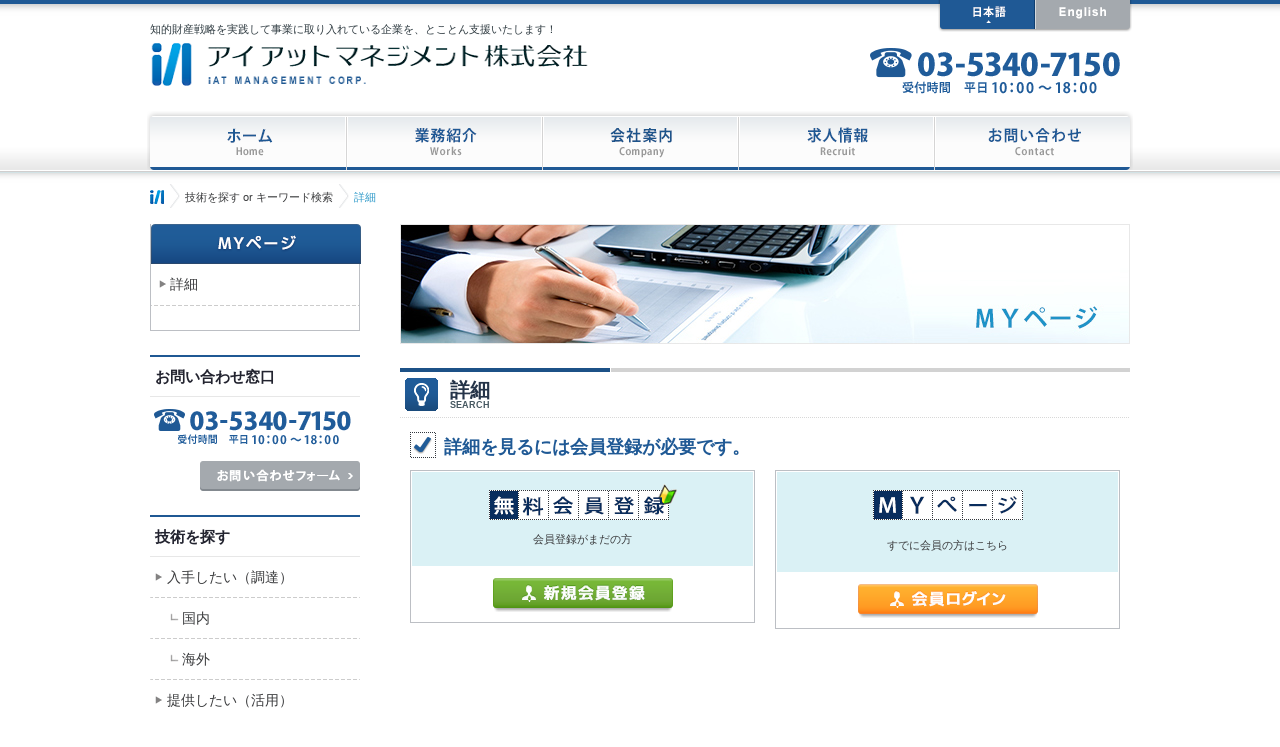

--- FILE ---
content_type: text/html; charset=UTF-8
request_url: http://iat-m.com/details.html?tid=sell&did=398
body_size: 13628
content:
<!DOCTYPE html PUBLIC "-//W3C//DTD XHTML 1.0 Strict//EN" "http://www.w3.org/TR/xhtml1/DTD/xhtml1-strict.dtd">
<html xmlns="http://www.w3.org/1999/xhtml">
<head>
	<meta http-equiv="Content-Type" content="text/html; charset=utf-8" />
	<meta http-equiv="Content-Language" content="ja" />
	<meta http-equiv="Content-Style-Type" content="text/css" />
	<meta http-equiv="Content-Script-Type" content="text/javascript" />
	<meta name="Author.Corporate" content="アイアットマネジメント株式会社" />
	<meta name="Keywords" content="詳細,MYページ,知的財産戦略,ビジネスマッチング,外国出願支援,特許,技術,コンサルティング,アイアットマネジメント" />
	<meta name="Description" content="私たちアイアットマネジメントは、企業に蓄積されている特許や技術等の知的財産の活用を別企業に促進することにより、競争力のある製品・サービスを双方向にもたらすマッチングを行なっております。" />
	
	<link href="http://www.iat-m.com/" rel="home" />
	<link rel="shortcut icon" href="images/favicon.ico" type="image/x-icon" />
	<title>知的財産（特許や技術）マッチング支援 | アイアットマネジメント株式会社 【詳細】 技術を探す or キーワード検索</title>
	<link rel="stylesheet" href="css/common.css" type="text/css" media="all" />
	<link rel="stylesheet" href="css/all.css" type="text/css" media="all" />
	<link rel="stylesheet" href="css/login-logout.css" type="text/css" media="all" />
	<script language="javascript" type="text/javascript" src="js/jquery-1.3.2.min.js"></script>
	<script language="javascript" type="text/javascript" src="js/smoothRollOver.js"></script>
	<script language="javascript" type="text/javascript" src="js/scrolltopcontrol.js"></script>
	<script language="javascript" type="text/javascript" src="js/copyright.js"></script>
	<script language="javascript" type="text/javascript" src="js/pagescroll.js"></script>
	
<script>
  (function(i,s,o,g,r,a,m){i['GoogleAnalyticsObject']=r;i[r]=i[r]||function(){
  (i[r].q=i[r].q||[]).push(arguments)},i[r].l=1*new Date();a=s.createElement(o),
  m=s.getElementsByTagName(o)[0];a.async=1;a.src=g;m.parentNode.insertBefore(a,m)
  })(window,document,'script','//www.google-analytics.com/analytics.js','ga');

  ga('create', 'UA-54091257-1', 'auto');
  ga('send', 'pageview');

</script>
</head>
<body>

<!--【bg】start *******************************************************************************************************************************************************-->
<div id="bgtop">
<!-- [header] start **************************************************************************************************--><!-- #BeginLibraryItem "/Library/header.lbi" -->
<div id="header">
    <div id="waku_header">
	    <div id="header_left">
		    <p class="moji_header">知的財産戦略を実践して事業に取り入れている企業を、とことん支援いたします！</p>
			<h1 id="logo"><a href="http://www.iat-m.com/"><img src="images/common/h1_logo.png" alt="知的財産（特許や技術）マッチング支援 | アイアットマネジメント株式会社" width="440" height="44" border="0" /></a></h1>
		</div>
		<div id="header_right">
		    <div id="language_navi">
			    <ul>
				    <li class="language_ja"><a href="index.html" class="select"><span class="bf">日本語</span></a></li>
					<li class="language_en"><a href="en/index.html"><span class="bf">English</span></a></li>
				</ul>
			</div>
			<div class="bnr_tel"><span class="bf">TEL. 03-5340-7150 | 受付時間　平日10：00 ～ 18：00</span></div>
		</div>
	</div>
</div>
<!-- #EndLibraryItem --><!-- END [header] ***-->
<!-- [globalnavi] start **************************************************************************************************--><!-- #BeginLibraryItem "/Library/globalnavi_all.lbi" -->
<div id="globalnavi">
    <div id="waku_globalnavi">
	    <ul>
		    <li class="navi001"><a href="index.html"><span class="bf">アイアットマネジメント株式会社　トップページへ</span></a></li>
			<li class="navi002"><a href="works/index.html"><span class="bf">業務紹介</span></a></li>
			<li class="navi003"><a href="company/index.html"><span class="bf">会社案内</span></a></li>
			<li class="navi004"><a href="recruit/index.html"><span class="bf">求人情報</span></a></li>
			<li class="navi005"><a href="contact/index.html"><span class="bf">お問い合わせ</span></a></li>
		</ul>
	</div>
</div>
<!-- #EndLibraryItem --><!-- END [globalnavi] ***-->
</div>
<!-- END【bg】***-->

<!--【maincontainer】start ********************************************************************************************-->
<div id="maincontainer">

<!-- [Bread Crumbs] START ********************************************************************************************************************************** -->
		<div id="breadcrumbs">
			<div class="wrapper2">
				<div class="navi"><div class="phome"><a href="index.html">ホーム</a></div><span></span><div class="kaiso">技術を探す or キーワード検索</div><span></span><em>詳細</em></div>
			</div>
		</div>
<!-- END [Bread Crumbs] ***** -->

<!--【clumn】start ********************************************************************************************-->
    <div id="waku_clumn">
<!--【left】start ********************************************************************************************-->
        <div id="leftclumn">

<!-- [sidenavi] start **************************************************************************************************-->
        <div id="kaisonavi">
		    <h3><img src="images/member/h3_sideTitle_off.gif" alt="MYページ" width="210" height="40" border="0" /></h3>
			<div id="waku_kaisonavi">
				<ul>
				    <li class="kaiso_navi1"><a href="details.html"><span class="moji_kaisonavi">詳細</span></a></li>
			    </ul>
			</div>
		</div>
<!-- #EndLibraryItem --><!-- END [sidenavi] ***-->

<!-- [contact] start **************************************************************************************************--><!-- #BeginLibraryItem "/Library/contact.lbi" -->
            <div class="sideTitle_01"><h3>お問い合わせ窓口</h3></div>
			    <div class="photo_tel"><img src="images/common/sidebnr_tel.png" alt="TEL. 03-5340-7150 | 受付時間　平日10：00 ～ 18：00" width="210" height="40" border="0" /></div>
				<div class="side_btn" align="right">
				    <div class="btn_side_contact"><a href="contact/index.html"><img src="images/common/btn_contact_off.gif" alt="お問い合わせフォームへ" width="160" height="30" border="0" /></a></div>
				</div>
<!-- #EndLibraryItem --><!-- END [contact] ***-->	

<!-- [sell​​buy] start **************************************************************************************************--><!-- #BeginLibraryItem "/Library/sellbuy.lbi" -->
            <div class="sideTitle_02"><h3>技術を探す</h3></div>
			    <div id="sell​​buy_navi">
				    <ul>
					    <li class="sidenavi_sell​​buy"><a href="buy/index.html"><span class="moji_subnavi001">入手したい（調達）</span></a></li>
						<li class="sidenavi_sell​​buy"><a href="buy/internal.html"><span class="moji_subnavi002">国内</span></a></li>
						<li class="sidenavi_sell​​buy"><a href="buy/foreign.html"><span class="moji_subnavi002">海外</span></a></li>
						<li class="sidenavi_sell​​buy"><a href="sell/index.html"><span class="moji_subnavi001">提供したい（活用）</span></a></li>
						<li class="sidenavi_sell​​buy"><a href="sell/internal.html"><span class="moji_subnavi002">国内</span></a></li>
						<li class="sidenavi_sell​​buy"><a href="sell/foreign.html"><span class="moji_subnavi002">海外</span></a></li>
				    </ul>
			    </div>
<!-- #EndLibraryItem --><!-- END [sell​​buy] ***-->

<!-- [keyword] start **************************************************************************************************--><!-- #BeginLibraryItem "/Library/keyword.lbi" --><div class="sideTitle_03"><h3>キーワード検索</h3></div>
			<form action="search/buy.html" method="post" id="sform">
				<p class="f12 mab_003 ">
				    <input name="tid" type="radio" class="radio" value="buy" checked="checked" />&nbsp;入手したい&nbsp;&nbsp;
					<input name="tid" type="radio" class="radio" value="sell" checked />&nbsp;提供したい
				</p>					
					<input type="text" name="keyword" value="" class="keyword_search" />
				<div class="side_btn" align="right">
				    <div class="btn_side_search"><a href="javascript:document.forms.sform.submit()"><img src="images/common/btn_search_off.gif" alt="検索" width="60" height="30" border="0" /></a></div>
				</div>
			</form><!-- #EndLibraryItem --><!-- END [keyword] ***-->

        </div>
<!-- END【left】***-->
<!--【right】start ********************************************************************************************-->
        <div id="rightclumn">

<!-- [h2] start **************************************************************************************************-->
	        <div id="sitewise">
			    <h2><img src="images/member/h2_sitewise.jpg" alt="MYページ" width="730" height="120" border="0" /></h2>
	        </div>
<!-- END [h2] ***-->

<!-- [details] start **************************************************************************************************-->		   
			<div class="categoryTitle_01">
			    <div class="icon_title"><img src="images/home/icon_pickup.png" alt="pick up" width="33" height="33" border="0" /></div>
				<div class="title_box">
				    <h3>詳細</h3>
					<p>SEARCH</p>
				</div>
			</div>
			<div id="details">
				<div class="waku_details">
					<div class="nameTitle_01"><h5>詳細を見るには会員登録が必要です。</h5></div>
					
					<div class="waku_member">
					    <div class="member_left">
						    <div class="userbox">
							    <div class="waku_userbox">
								    <div class="bluebox">
									    <h5>無料会員登録</h5>
									    <p>会員登録がまだの方</p>
									</div>
									<div class="btn_member"><a href="contact/member.html"><img src="images/common/btn_entry_off.gif" alt="新規会員登録" width="180" height="34" border="0" /></a></div>
								</div>
							</div>
						</div>
						<div class="member_right">
						    <div class="userbox">
							    <div class="waku_userbox2">
								    <div class="bluebox">
									    <h5>MYページ</h5>
									    <p>すでに会員の方はこちら</p>
									</div>
									<div class="btn_member"><a href="login.html?tid=sell&did=398"><img src="images/common/btn_member_off.gif" alt="会員ログイン" width="180" height="34" border="0" /></a></div>
								</div>
							</div>
						</div>
					</div>
					
			    </div>
			</div>
<!-- END [details] ***-->

        </div>
<!-- END【right】***-->	
	</div>
<!-- END【clumn】***-->

</div>
<!-- END【maincontainer】***-->

<!-- [footer] start **************************************************************************************************--><!-- #BeginLibraryItem "/Library/footer.lbi" -->
<div id="footer">
    <div id="waku_footer">
	    <div id="footer_left">
		    <div class="footerTitle_01"><h4>事業について</h4></div>
			<div class="footernavi">
			    <ul>
				    <li class="list_footer"><a href="works/matching.html"><span class="moji_footernavi">知財流通マッチング</span></a></li>
					<li class="list_footer"><a href="works/foreign.html"><span class="moji_footernavi">外国出願支援</span></a></li>
					<li class="list_footer"><a href="works/consulting.html"><span class="moji_footernavi">コンサルティング</span></a></li>
				</ul>
			</div>
		</div>
		<div id="footer_center">
		    <div class="footerTitle_01"><h4>弊社について</h4></div>
			<div class="footernavi">
			    <ul>
				    <li class="list_footer"><a href="company/index.html"><span class="moji_footernavi">会社概要</span></a></li>
					<li class="list_footer"><a href="company/group.html"><span class="moji_footernavi">アイアットグループ</span></a></li>
					<li class="list_footer"><a href="company/performance.html"><span class="moji_footernavi">実績代表例</span></a></li>
					<li class="list_footer"><a href="contact/index.html"><span class="moji_footernavi">お問い合わせ</span></a></li>
				</ul>
			</div>    
		</div>
		<div id="footer_center2">
		    <div class="footerTitle_01"><h4>当サイトについて</h4></div>
			<div class="footernavi">
			    <ul>
				    <li class="list_footer"><a href="legal/terms.html"><span class="moji_footernavi">サイトのご利用規約</span></a></li>
					<li class="list_footer"><a href="legal/privacy.html"><span class="moji_footernavi">個人情報の取扱いについて</span></a></li>
					<li class="list_footer"><a href="links/index.html"><span class="moji_footernavi">リンク</span></a></li>
					<li class="list_footer"><a href="sitemap.html"><span class="moji_footernavi">サイトマップ</span></a></li>
				</ul>
			</div>    
		</div>
		<div id="footer_right">
		    <h2 id="logo_footer"><a href="http://www.iat-m.com/"><span class="bf">アイアットマネジメント株式会社</span></a></h2>
			<div id="bnr_contact"><span class="bf">ご依頼・お問い合わせ | Tel. 03-5340-7150   Mail. info@iat-m.com</span></div>
			<div id="address"><script type="text/javascript">intcopy();</script></div>
		</div>
	</div>
</div>
<!-- #EndLibraryItem --><!-- END [footer] ***-->

</body>
</html>


--- FILE ---
content_type: text/css
request_url: http://iat-m.com/css/common.css
body_size: 16113
content:
@charset "UTF-8";
/* common */

@import url("fonts.css");

/*---------------------------------------------------- */
/* Body */
/*---------------------------------------------------- */
* {
	font-family: meiryo, "ＭＳ Ｐゴシック", "Hiragino Kaku Gothic Pro", "ヒラギノ角ゴ Pro W3", Osaka, "Lucida Grande", Arial, sans-serif;
}

html {
	margin: 0;
	padding: 0;
}

body {
	color: #3a3b3d;
	font-size: 14px;
	*font-size: small; /* for IE */
	*font: x-small;
	line-height: 1.231;
	margin: 0;
	padding: 0;
}

div, span, applet, object, iframe, h1, h2, h3, h4, h5, h6, p, blockquote, pre, a, abbr, acronym, address, big, cite, code, del, dfn, em, font, img, ins, kbd, q, s, samp, small, strike, strong, sub, sup, tt, var, dl, dt, dd, ol, ul, li, fieldset, form, label, legend, table, caption, tbody, tfoot, thead, tr, th, td {
	font-size:inherit;
	font:100%;
}

img {
	border: 0;
	outline: none;
	vertical-align:bottom
}

iframe {
	border: 0;
	outline: none;
	vertical-align:bottom
}

a {
	outline: none;
	
}

span.bf {
	visibility: hidden;
	text-indent: -9999px;
	display: none;
}

.overflow {
	overflow: hidden;
}


/*---------------------------------------------------- */
/* links */
/*---------------------------------------------------- */
.moji_links a {
	color: #1f5995;
	text-decoration: underline;
}

.moji_links a:hover {
	color: #44aee1;
	text-decoration: underline;
}

.moji_links2 a {
	color: #3a3b3d;	
	text-decoration: underline;
}

.moji_links2 a:hover {
	color: #44aee1;
	text-decoration: underline;
}

/*---------------------------------------------------- */
/* bgtop */
/*---------------------------------------------------- */
#bgtop {
	padding: 0;
	margin: 0;
	width: 100%;
	height: 172px;
	background: url(../images/common/bg_header.gif) repeat-x left top;
	min-width: 1100px;
	_display: inline;
	_zoom:1;
	top: 0px;
}

/*---------------------------------------------------- */
/* Header */
/*---------------------------------------------------- */
#header {
	padding: 0;
	margin: 0;
	width: 100%;
	min-width: 1100px;
	_display: inline;
	_zoom:1;
	top: 0px;
}

#header #waku_header {
	padding: 0;
	margin: 0 auto 0 auto;
	width: 984px;
	height: 111px;
	overflow: hidden;
}

#header #waku_header #header_left {
	padding: 0;
	margin: 22px 0 0 2px;
	width: 620px;
	height: auto;
	display: inline;
	float: left;
}

#header #waku_header #header_right {
	padding: 0;
	margin: 0 0 0 0;
	width: 264px;
	height: auto;
	display: inline;
	float: right;
}

p.moji_header {
	padding: 0;
	margin: 0 0 6px 0;
	font-size: 11px;
	font-weight: normal;
	color: #303c42;
	line-height: 130%;
}

h1#logo {
	padding: 0;
	margin: 0 0 0 0;
	width: 440px;
	height: 44px;
	display: block;
}

#language_navi {
	padding: 0;
	margin: 0 0 14px 70px;
	width: 194px;
	height: auto;
	overflow: hidden;
}

#language_navi ul {
	padding: 0;
	margin: 0 0 0 0;
	width: 194px;
	height: 32px;
	list-style-type: none;
}

#language_navi ul li {
	padding: 0;
	margin: 0;
	list-style-type: none;
	display: inline;
}

#language_navi ul li a {
	padding: 0;
	margin: 0;
	height: 32px;
	text-decoration: none;
	background: url(../images/common/language_navi.png) no-repeat;
	border: 0px;
	display: block;
	float: left;
}

#language_navi ul li.language_ja a {
	width: 97px;
	background-position: 0px 0px;
}

#language_navi ul li.language_ja a:hover {
	width: 97px;
	background-position: 0px -32px;
}

#language_navi ul li.language_ja a.select {
	width: 97px;
	background-position: 0px -64px;
}

#language_navi ul li.language_en a {
	width: 97px;
	background-position: -97px 0px;
}

#language_navi ul li.language_en a:hover {
	width: 97px;
	background-position: -97px -32px;
}

#language_navi ul li.language_en a.select {
	width: 97px;
	background-position: -97px -64px;
}

.bnr_tel {
	padding: 0;
	margin: 0;
	width: 255px;
	height: 49px;
	background: url(../images/common/bnr_tel.png) no-repeat;
	overflow: hidden;
}

/*---------------------------------------------------- */
/*  Global Navigation */
/*---------------------------------------------------- */
#globalnavi {
	padding: 0;
	margin: 0 0 0 0;
	width: 100%;
	min-width: 1100px;
    _display: inline;
    _zoom:1;
}

#globalnavi #waku_globalnavi {
	padding: 0;
	margin: 0 auto 0 auto;
	width: 986px;
	height: 59px;
	overflow: hidden;
}

#waku_globalnavi ul {
	padding: 0;
	margin: 0 0 0 0;
	width: 986px;
	height: 59px;
	list-style-type: none;
}

#waku_globalnavi ul li {
	padding: 0;
	margin: 0;
	list-style-type: none;
	display: inline;
}

#waku_globalnavi ul li a {
	padding: 0;
	margin: 0;
	height: 59px;
	text-decoration: none;
	background: url(../images/common/globalnavi.png) no-repeat;
	border: 0px;
	display: block;
	float: left;
}

#waku_globalnavi ul li.navi001 a {
	width: 199px;
	background-position: 0px 0px;
}

#waku_globalnavi ul li.navi001 a:hover {
	width: 199px;
	background-position: 0px -59px;
}

#waku_globalnavi ul li.navi001 a.select {
	width: 199px;
	background-position: 0px -118px;
}

#waku_globalnavi ul li.navi002 a {
	width: 196px;
	background-position: -199px 0px;
}

#waku_globalnavi ul li.navi002 a:hover {
	width: 196px;
	background-position: -199px -59px;
}

#waku_globalnavi ul li.navi002 a.select {
	width: 196px;
	background-position: -199px -118px;
}

#waku_globalnavi ul li.navi003 a {
	width: 196px;
	background-position: -395px 0px;
}

#waku_globalnavi ul li.navi003 a:hover {
	width: 196px;
	background-position: -395px -59px;
}

#waku_globalnavi ul li.navi003 a.select {
	width: 196px;
	background-position: -395px -118px;
}

#waku_globalnavi ul li.navi004 a {
	width: 196px;
	background-position: -591px 0px;
}

#waku_globalnavi ul li.navi004 a:hover {
	width: 196px;
	background-position: -591px -59px;
}

#waku_globalnavi ul li.navi004 a.select {
	width: 196px;
	background-position: -591px -118px;
}

#waku_globalnavi ul li.navi005 a {
	width: 199px;
	background-position: -787px 0px;
}

#waku_globalnavi ul li.navi005 a:hover {
	width: 199px;
	background-position: -787px -59px;
}

#waku_globalnavi ul li.navi005 a.select {
	width: 199px;
	background-position: -787px -118px;
}


/*---------------------------------------------------- */
/* clumn */
/*---------------------------------------------------- */
#waku_clumn {
	padding: 0;
	margin: 0 auto 0 auto;
	width: 980px;
	height: auto;
	overflow: hidden;
}

#leftclumn {
	padding: 0;
	margin: 0 0 0 0;
	width: 210px;
	height: auto;
	display: inline;
	float: left;
}

#rightclumn {
	padding: 0;
	margin: 0 0 0 0;
	width: 730px;
	height: auto;
	display: inline;
	float: right;
}

/*---------------------------------------------------- */
/* member */
/*---------------------------------------------------- */
#sidebox {
	padding: 1px 0 10px 0;
	margin: 0 0 12px 0;
	width: 208px;
	height: auto;
	border: 1px solid #bcbfc4;
}

#sidebox .waku_sidebox {
	padding: 0;
	margin: 0 0 0 1px;
	width: 206px;
	height: auto;
}

#sidebox .waku_sidebox .bluebox1 {
	padding: 18px 0 20px 0;
	margin: 0 0 12px 0;
	width: 206px;
	height: auto;
	background-color: #daf1f5;
}

#sidebox .waku_sidebox .bluebox1 h3 {
	padding: 30px 0 0 0;
	margin: 0 0 12px 29px;
	width: 150px;
	height: 0;
	background: url(../images/common/h3_member.png) no-repeat left top;
	overflow: hidden;
}

#sidebox .waku_sidebox p {
	padding: 0;
	margin: 0 0 0 12px;
	width: 182px;
	height: auto;
	color: #3a3b3d;
	font-size: 11px;
	line-height: 130%;
	font-weight: normal;
	text-align: center;
	text-decoration: none;
}

#sidebox .waku_sidebox p a {
	color: #1f5995;
	font-weight: bold;
	text-decoration: underline;
}

#sidebox .waku_sidebox p a:hover {
	color: #44aee1;
	font-weight: bold;
	text-decoration: underline;
}

#sidebox .waku_sidebox .btn_member {
	padding: 0;
	margin: 0 auto 0 auto;
	width: 180px;
	height: auto;
	display: block;
}

#sidebox2 {
	padding: 1px 0 10px 0;
	margin: 0 0 24px 0;
	width: 208px;
	height: auto;
	border: 1px solid #bcbfc4;
}

#sidebox2 .waku_sidebox {
	padding: 0;
	margin: 0 0 0 1px;
	width: 206px;
	height: auto;
}

#sidebox2 .waku_sidebox .bluebox2 {
	padding: 12px 0 20px 0;
	margin: 0 0 12px 0;
	width: 206px;
	height: auto;
	background-color: #daf1f5;
}

#sidebox2 .waku_sidebox .bluebox2 h3 {
	padding: 36px 0 0 0;
	margin: 0 0 12px 13px;
	width: 188px;
	height: 0;
	background: url(../images/common/h3_entry.png) no-repeat left top;
	overflow: hidden;
}

#sidebox2 .waku_sidebox p {
	padding: 0;
	margin: 0 0 0 12px;
	width: 182px;
	height: auto;
	color: #3a3b3d;
	font-size: 11px;
	line-height: 130%;
	font-weight: normal;
	text-align: center;
	text-decoration: none;
}

#sidebox2 .waku_sidebox p a {
	color: #1f5995;
	font-weight: bold;
	text-decoration: underline;
}

#sidebox2 .waku_sidebox p a:hover {
	color: #44aee1;
	font-weight: bold;
	text-decoration: underline;
}

#sidebox2 .waku_sidebox .btn_member {
	padding: 0;
	margin: 0 auto 0 auto;
	width: 180px;
	height: auto;
	display: block;
}




/*---------------------------------------------------- */
/* h3 */
/*---------------------------------------------------- */
.sideTitle_01 {
	padding: 11px 0 10px 0;
	margin: 0 0 10px 0;
	width: 210px;
	height: auto;
	border-top: 2px solid #1f5893;
	border-bottom: 1px solid #e7e7e7;
}

.sideTitle_01 h3 {
	padding: 0;
	margin: 0 0 0 5px;
	width: 200px;
	height: auto;
	font-size: 15px;
	line-height: 120%;
	font-weight: bold;
	color: #22232f;
}

.sideTitle_02 {
	padding: 11px 0 10px 0;
	margin: 0 0 0 0;
	width: 210px;
	height: auto;
	border-top: 2px solid #1f5893;
	border-bottom: 1px solid #e7e7e7;
}

.sideTitle_02 h3 {
	padding: 0;
	margin: 0 0 0 5px;
	width: 200px;
	height: auto;
	font-size: 15px;
	line-height: 120%;
	font-weight: bold;
	color: #22232f;
}

.sideTitle_03 {
	padding: 11px 0 10px 0;
	margin: 0 0 12px 0;
	width: 210px;
	height: auto;
	border-top: 2px solid #1f5893;
	border-bottom: 1px solid #e7e7e7;
}

.sideTitle_03 h3 {
	padding: 0;
	margin: 0 0 0 5px;
	width: 200px;
	height: auto;
	font-size: 15px;
	line-height: 120%;
	font-weight: bold;
	color: #22232f;
}

/*---------------------------------------------------- */
/* photo */
/*---------------------------------------------------- */
.photo_tel {
	padding: 0;
	margin: 0 0 14px 0;
	width: 210px;
	height: auto;
}

/*---------------------------------------------------- */
/* btn */
/*---------------------------------------------------- */
.side_btn {
	padding: 0;
	margin: 0 0 24px 0;
	width: 210px;
	height: auto;
}

.side_btn .btn_side_contact {
	padding: 0;
	margin: 0;
	width: 160px;
	height: 30px;
}

.side_btn .btn_side_contact a {
	padding: 0;
	margin: 0;
	width: 160px;
	height: 30px;
	display: block;
}

.side_btn .btn_side_search {
	padding: 0;
	margin: 0;
	width: 60px;
	height: 30px;
}

.side_btn .btn_side_search a {
	padding: 0;
	margin: 0;
	width: 60px;
	height: 30px;
	display: block;
}

/*---------------------------------------------------- */
/* sidenavi */
/*---------------------------------------------------- */
#sell​​buy_navi {
	padding: 0;
	margin: 0 0 24px 0;
	width: 210px;
	height: auto;
	overflow: hidden;
}

#sell​​buy_navi ul {
	padding: 0;
	margin: 0;
	width: 210px;
	height: auto;
	list-style-type: none;
}

#sell​​buy_navi ul li {
	padding: 0;
	margin: 0;
	list-style-type: none;
	display: inline;
}

#sell​​buy_navi ul li a {
	padding: 0;
	margin: 0;
	height: auto;
	width: 210px;
	text-decoration: none;
	border: 0px;
	display: block;
	float: left;	
}

html#sell​​buy_navi ul li a {
	zoom: 1;/* 余白を解消する指定・*/
}

#sell​​buy_navi ul li.sidenavi_sell​​buy a {
	background: url(../images/common/sidenavi_bottom.gif) no-repeat left bottom #FFFFFF;
	overflow: hidden;	
}

#sell​​buy_navi ul li.sidenavi_sell​​buy a:hover {
	background: url(../images/common/sidenavi_bottom.gif) no-repeat left bottom #eaf9fc;
	overflow: hidden;
}

.moji_subnavi001 {
	padding: 0 0 0 12px;
	margin: 12px 0 12px 5px;
	height: auto;
	width: 188px;
	background: url(../images/common/icon_arrow1.png) no-repeat left top;
	font-size: 14px;
	font-weight: normal;
	color: #3a3b3d;
	text-decoration: none;
	float: left;
}

.moji_subnavi002 {
	padding: 0 0 0 12px;
	margin: 12px 0 12px 20px;
	height: auto;
	width: 173px;
	background: url(../images/common/icon_arrow2.png) no-repeat left top;
	font-size: 14px;
	font-weight: normal;
	color: #3a3b3d;
	text-decoration: none;
	float: left;
}

/*---------------------------------------------------- */
/* keyword */
/*---------------------------------------------------- */
.keyword_search {
	padding: 8px 5px 8px 5px;
	margin: 0 0 8px 0;
	width: 198px;
	height: auto;
	border-top: 1px solid #ccced0;
	border-right: 1px solid #dee0e3;
	border-bottom: 1px solid #e7e7e7;
	border-left: 1px solid #dee0e3;
	background: url(../images/common/icon_search.png) no-repeat right center #f5f9fd;
	color: #226bb6;
	display: block;
	font-size: 12px;
	font-weight: bold;
	line-height: 140%;
}

/*---------------------------------------------------- */
/* plugin */
/*---------------------------------------------------- */
#sns {
	padding: 0;
	margin: 0 0 16px 0;
	width: 730px;
	height: auto;
	overflow: hidden;
}

.sns_right {
	margin: 0 0 0 18px;
	display: inline;
	float: right;
}


/*---------------------------------------------------- */
/* footer */
/*---------------------------------------------------- */
/* [waku] */
#footer {
	padding: 32px 0 40px 0;
	margin: 0;
	width: 100%;
	background: url(../images/common/bg_footer.gif) repeat-x left top #E4E4E4;
	min-width: 1100px;
    _display: inline;
    _zoom:1;
}

#waku_footer {
	padding: 0;
	margin: 0 auto 0 auto;
	height: auto;
	width: 980px;
	overflow: hidden;
}

#footer_left {
	padding: 0;
	margin: 16px 0 0 0;
	height: auto;
	width: 180px;
	display: inline;
	float: left;
}

#footer_center {
	padding: 0;
	margin: 16px 0 0 45px;
	height: auto;
	width: 180px;
	display: inline;
	float: left;
}

#footer_center2 {
	padding: 0;
	margin: 16px 0 0 45px;
	height: auto;
	width: 180px;
	display: inline;
	float: left;
}

#footer_right {
	padding: 0;
	margin: 0 0 0 0;
	height: auto;
	width: 270px;
	display: inline;
	float: right;
}

/* [h4] */
.footerTitle_01 {
	padding: 0;
	margin: 0 0 10px 0;
	width: 180px;
	height: auto;
	background: url(../images/common/line_footer.png) no-repeat left bottom;
	overflow: hidden;
}

.footerTitle_01 h4 {
	padding: 0;
	margin: 0 0 5px 0;
	font-size: 12px;
	font-weight: bold;
	color: #4a4a4a;
	text-decoration: none;
	display: inline;
	float: left;
}

/* [navi] */
.footernavi {
	padding: 0;
	margin: 0 0 0 0;
	width: 180px;
	height: auto;
	overflow: hidden;
}

.footernavi ul {
	padding: 0;
	margin: 0;
	width: 180px;
	height: auto;
	list-style-type: none;
}

.footernavi ul li {
	padding: 0;
	margin: 0;
	list-style-type: none;
	display: inline;
}

.footernavi ul li {
	padding: 0;
	margin: 0 0 10px 0;
	width: 180px;
	height: auto;
	background: url(../images/common/line_footer.png) no-repeat left bottom;
	text-decoration: none;
	border: 0px;
	display: block;
	float: left;
}

html.footernavi ul li a {
	zoom: 1;/* 余白を解消する指定・*/
}

.footernavi ul li.list_footer a {
	font-size: 12px;
	font-weight: normal;
	color: #4a4a4a;
	text-decoration: none;
	overflow: hidden;
}

.footernavi ul li.list_footer a:hover {
	font-size: 12px;
	font-weight: normal;
	color: #359bc7;
	text-decoration: none;
	overflow: hidden;
}

.moji_footernavi {
	padding: 0 0 0 10px;
	margin: 0 0 5px 0;
	height: auto;
	width: 160px;
	background: url(../images/common/footer_navi.png) no-repeat left top;
	float: left;
}

/* [Logo] start */
h2#logo_footer a {
    padding: 0;
	margin: 0 0 8px 0;
	width: 270px;
	height: 50px;
	background: url(../images/common/logo_footer.png) no-repeat;
	display: block;
}

/* [moji] */
p.moji_footer {
	margin: 0 0 13px 0;
	color: #8E8E8F;
	font-size: 10px;
	font-weight: bold;
	line-height: 140%;
}

/* [contact] */
#bnr_contact {
	padding: 0;
	margin: 0 0 10px 0;
	width: 270px;
	height: 44px;
	background: url(../images/common/bnr_footer_contact.png) no-repeat;
	overflow: hidden;
}

/* [copyright] start */
#address {
	padding: 0;
	margin: 0;
	font-family: "Lucida Grande", Arial, sans-serif;
	color: #8E8E8F;
	font-size: 11px;
	font-weight: bold;
}











--- FILE ---
content_type: text/css
request_url: http://iat-m.com/css/all.css
body_size: 5927
content:
@charset "UTF-8";
/* all */

/*---------------------------------------------------- */
/* clumn */
/*---------------------------------------------------- */
#maincontainer {
	padding: 12px 0 80px 0;
	margin: 0 0 0 0;
	width: 100%;
	background: url(../images/common/bg_maincontainer.gif) repeat-x left top;
	min-width: 1100px;
    _display: inline;
    _zoom:1;
}

/*---------------------------------------------------- */
/* BreadCrumb */
/*---------------------------------------------------- */
#breadcrumbs {
	padding: 0;
	margin: 0 auto 14px auto;
	width: 100%;
	height: auto;
	color: #aeb1b3;
	font-size: 8pt;
	line-height: 23px;
	overflow: hidden;
}

#breadcrumbs .wrapper2 {
	padding: 0;
	margin: 0px auto 0px auto;
	width: 980px;
	height: 24px;
	margin-right: auto;
	margin-left: auto;
}

#breadcrumbs .navi {
	margin: 0;
	padding: 0;
}

#breadcrumbs a {
	float:left;
	font-style: normal;
	text-decoration: none;
	color: #666666;
	overflow: hidden;
	height: 24px;
	padding: 2px 0 0 5px;
}

#breadcrumbs span {
	float:left;
	font-style: normal;
	text-decoration: none;
	color: #666666;
	overflow: hidden;
	height: 24px;
	padding: 0 0 0 5px;
}

#breadcrumbs .phome a {
	float:left;
	font-style: normal;
	text-decoration: none;
	background: url(../images/all/breadcrumb_home.png) no-repeat 0 0;
	overflow: hidden;
	width: 0;
	height: 14px;
	margin: 6px 0 0;
	padding: 0 0 0 14px;
}

#breadcrumbs .phome a:hover {
	float:left;
	font-style: normal;
	text-decoration: none;
	background: url(../images/all/breadcrumb_home_over.png) no-repeat 0 0;
	overflow: hidden;
	width: 0;
	height: 14px;
	padding: 0 0 0 14px;
	margin-top: 6px;
}

#breadcrumbs a:hover {
	float:left;
	font-style: normal;
	text-decoration: none;
	color: #2d99c9;
	overflow: hidden;
	height: 24px;
	padding: 2px 0 0 5px;
}

#breadcrumbs em {
	float:left;
	font-style: normal;
	font-weight: normal;
	color: #2d99c9;
	overflow: hidden;
	height: 24px;
	padding: 2px 0 0 5px;
}

#breadcrumbs .kaiso {
	float:left;
	font-style: normal;
	font-weight: normal;
	color: #3A3B3D;
	overflow: hidden;
	height: 24px;
	padding: 2px 0 0 5px;
}

#breadcrumbs span {
	background: url(../images/all/breadcrumb_arrow.png) no-repeat right center;
	width: 0;
	height: 24px;
	overflow: hidden;
	margin-top: 0;
	padding: 0 0 0 16px;
}

/*---------------------------------------------------- */
/* kaisonavi */
/*---------------------------------------------------- */
#kaisonavi {
	padding: 0 0 24px 0;
	margin: 0 0 24px 0;
	width: 208px;
	height: auto;
	border-right: 1px solid #bcbfc4;
	border-bottom: 1px solid #bcbfc4;
	border-left: 1px solid #bcbfc4;	
}

#waku_kaisonavi {
	padding: 0;
	margin: 0;
	width: 208px;
	height: auto;
	overflow: hidden;
}

#waku_kaisonavi ul {
	padding: 0;
	margin: 0;
	width: 208px;
	height: auto;
	list-style-type: none;
}

#waku_kaisonavi ul li {
	padding: 0;
	margin: 0;
	list-style-type: none;
	display: inline;
}

#waku_kaisonavi ul li a {
	padding: 0;
	margin: 0;
	height: auto;
	width: 208px;
	text-decoration: none;
	border: 0px;
	display: block;
	float: left;	
}

html#waku_kaisonavi ul li a {
	zoom: 1;/* 余白を解消する指定・*/
}

#waku_kaisonavi ul li.kaiso_navi1 a {
	background: url(../images/all/sidenavi_bottom.gif) no-repeat left bottom #FFFFFF;
	overflow: hidden;	
}

#waku_kaisonavi ul li.kaiso_navi1 a:hover {
	background: url(../images/all/sidenavi_bottom.gif) no-repeat left bottom #eaf9fc;
	overflow: hidden;
}

.moji_kaisonavi {
	padding: 0 0 0 11px;
	margin: 12px 0 13px 8px;
	height: auto;
	width: 180px;
	background: url(../images/common/icon_arrow1.png) no-repeat left top;
	font-size: 14px;
	font-weight: normal;
	color: #3A3B3D;
	text-decoration: none;
	float: left;
}

/*---------------------------------------------------- */
/* sitewise */
/*---------------------------------------------------- */
#sitewise {
	padding: 0;
	margin: 0 0 24px 0;
}

#sitewise h2 {
	padding: 0;
	margin: 0;
	width: 730px;
}

/*---------------------------------------------------- */
/* h3 */ 
/*---------------------------------------------------- */
#kaisonavi h3 {
	padding: 0;
	margin: 0;
	width: 210px;
	height: 40px;
	display: block;
	overflow: hidden;
}

.categoryTitle_01 {
	padding: 0;
	margin: 0 0 14px 0;
	width: 730px;
	height: 50px;
	background: url(../images/common/h3_categoryTitle_01.gif) no-repeat;
	overflow: hidden;
}

.categoryTitle_01 .icon_title {
	padding: 0;
	margin: 10px 0 0 5px;
	width: 33px;
	height: auto;
	display: inline;
	float: left;
}

.categoryTitle_01 .title_box {
	padding: 0;
	margin: 12px 10px 0 0;
	width: 670px;
	height: auto;
	display: inline;
	float: right;
}

.categoryTitle_01 .title_box h3 {
	padding: 0;
	margin: 0 0 0 0;
	width: 670px;
	height: auto;
	font-size: 20px;
	font-weight: bold;
	color: #253449;
	line-height: 100%;
}

.categoryTitle_01 .title_box h3 span {
	padding: 0;
	margin: 0 0 0 8px;
	font-size: 13px;
	font-weight: bold;
	color: #253449;
}

.categoryTitle_01 .title_box p {
	padding: 0;
	margin: 0 0 0 0;
	width: 670px;
	height: auto;
	font-family: "Lucida Grande", Arial, sans-serif;
	font-size: 9px;
	font-weight: bold;
	color: #465861;
}

/*---------------------------------------------------- */
/* h4 */
/*---------------------------------------------------- */
.itemTitle_01 {
	padding: 0;
	margin: 0 auto 14px auto;
	width: 720px;
	height: 42px;
	background: url(../images/all/h4_title.gif) no-repeat;
	overflow: hidden;
}

.itemTitle_01 h4 {
	padding: 0;
	margin: 12px 0 0 18px;
	width: 680px;
	height: auto;
	display: inline;
	float: left;
	font-size: 17px;
	font-weight: bold;
	color: #253449;
}

.itemTitle_02 {
	padding: 0;
	margin: 0 auto 14px auto;
	width: 347px;
	height: 42px;
	background: url(../images/all/h4_title2.gif) no-repeat;
	overflow: hidden;
}

.itemTitle_02 h4 {
	padding: 0;
	margin: 12px 0 0 18px;
	width: 340px;
	height: auto;
	display: inline;
	float: left;
	font-size: 17px;
	font-weight: bold;
	color: #253449;
}















--- FILE ---
content_type: text/css
request_url: http://iat-m.com/css/login-logout.css
body_size: 7998
content:
@charset "UTF-8";
/* login-logout */

/*---------------------------------------------------- */
/* table */
/*---------------------------------------------------- */
#contact {
	padding: 12px 0 12px 0;
	margin: 0 auto 0 auto;
	width: 710px;
	height: auto;
}

#contact #waku_contact {
	padding: 0;
	margin: 0 0 48px 0;
	width: 710px;
	height: auto;
}

#contact #waku_contact table {
	padding: 0;
	margin: 0 auto 48px auto;
	width: 710px;
	height: auto;
	border-top: 1px solid #d9d9d9;
}

#contact #waku_contact table td.contact_box1 {
	padding: 10px 0 10px 0;
	margin: 0;
	width: 190px;
	height: auto;
	border-bottom: 1px solid #d9d9d9;
	border-left: 1px solid #d9d9d9;
	background-color: #f7f7f7;
}

#contact #waku_contact table td.contact_box2 {
	padding: 10px 0 10px 0;
	margin: 0;
	width: 517px;
	height: auto;
	border-right: 1px solid #d9d9d9;
	border-bottom: 1px solid #d9d9d9;
}

/*---------------------------------------------------- */
/* h4 */
/*---------------------------------------------------- */
h4.formTitle_01 {
	padding: 0px;
	margin: 0px auto 12px auto;
	height: auto;
	width: 710px;
	font-size: 13px;
	color: #3A3B3D;	
	font-weight: bold;
	line-height: 140%;
}

#contact #waku_contact table h4 {
	padding: 0;
	margin: 0 12px 0 12px;
	font-size: 14px;
	color: #FFFFFF;	
	font-weight: bold;
	line-height: 140%;
}

/*---------------------------------------------------- */
/* h5 */
/*---------------------------------------------------- */
#contact #waku_skill table h5 {
	padding: 0;
	margin: 0 12px 0 12px;
	font-size: 11px;
	color: #1f5994;
	font-weight: bold;
	line-height: 140%;
}

#contact #waku_contact table h5 {
	padding: 0;
	margin: 0 12px 0 12px;
	font-size: 13px;
	color: #3A3B3D;	
	font-weight: bold;
	line-height: 140%;
}

/*---------------------------------------------------- */
/* p */
/*---------------------------------------------------- */
#contact #waku_skill table p {
	padding: 0;
	margin: 0 12px 0 12px;
	font-size: 12px;
	color: #3A3B3D;	
	font-weight: normal;
	line-height: 140%;
}

#contact #waku_skill table p a {
	color: #013fa3;
	font-weight: normal;
	text-decoration: underline;
}

#contact #waku_skill table p a:hover {
	color: #44aee1;
	font-weight: normal;
	text-decoration: underline;
}

#contact #waku_contact table p {
	padding: 0;
	margin: 0 12px 0 12px;
	font-size: 13px;
	color: #3A3B3D;	
	font-weight: normal;
	line-height: 140%;
}

#contact #waku_contact table p a {
	color: #013fa3;
	font-weight: normal;
	text-decoration: underline;
}

#contact #waku_contact table p a:hover {
	color: #44aee1;
	font-weight: normal;
	text-decoration: underline;
}

p.moji_contact {
	padding: 0;
	margin: 0 auto 16px auto;
	height: auto;
	width: 710px;
	color: #3A3B3D;	
	font-size: 13px;
	font-weight: normal;
	line-height: 160%;
}

/*---------------------------------------------------- */
/* 入力部品 */
/*---------------------------------------------------- */
#waku_contact input, select, textarea {
  border-style: solid;
  border-width: 1px;
  border-color: #aaaa94 #dfdfd6 #dfdfd6 #aaaa94;
  vertical-align: middle;
  color: #0a6cb6;
  background: #f1f1ed;
}

input.radio {
  border-style: none;
  color: #000000;
  background: transparent;
  vertical-align: top;
}

input.req1, select.req1 {
  border-style: solid;
  border-width: 2px;
  border-color: #d66404;
  vertical-align: middle;
  color: #696969;
  background: #f6f6f2;
}

input.req2 {
  border-style: dashed;
  border-width: 2px;
  border-color: #9999FF;
  vertical-align: middle;
  color: #696969;
  background: #f6f6f2;
}

input:focus, select:focus, textarea:focus {
  background: #ffffff;
}

#email {
  width: 348px;
  height: 22px;
}

#pass {
  width: 280px;
  height: 22px;
}

/*---------------------------------------------------- */
/* 送信ボタン */
/*---------------------------------------------------- */
#waku_contact2 {
	padding: 0px;
	margin: 0px auto 48px auto;
	height: auto;
	width: 660px;
	color: #212121;
	font-size: 14px;
	line-height: 150%;
}

#submit {
	padding: 0px;
	margin: 0px auto 0px auto;
	height: auto;
	width: 660px;
	border-top: 1px dashed #ccc;
	text-align: center;
	overflow: hidden;
}

#submit input {
  width: 180px;
  vertical-align: middle;
  text-align: center;
  margin: 15px 20px 5px 0;
  padding: 8px 0px 8px 0px;
  display: inline;
}

input[type="submit"], input[type="reset"], input[type="button"], button{
  cursor: pointer;
}


/*---------------------------------------------------- */
/* ログアウト */
/*---------------------------------------------------- */
#logout {
	padding: 0 0 0 0;
	margin: 0 0 28px 0;
}

#logout .waku_logout {
	padding: 0;
	margin: 0 auto 24px auto;
	width: 710px;
	height: auto;
	overflow: hidden;
}

#logout .waku_logout .nameTitle_01 {
	padding: 0;
	margin: 0 0 12px 0;
	width: 710px;
	height: 26px;
	background: url(../images/all/icon_check.gif) no-repeat left top;
	overflow: hidden;
}

#logout .waku_logout .nameTitle_01 h5 {
	padding: 0;
	margin: 3px 0 0 34px;
	width: 660px;
	display: inline;
	float: left;
	font-size: 18px;
	color: #1f5995;	
	font-weight: bold;
	line-height: 140%;
}

#logout .waku_logout .details p {
	padding: 0;
	margin: 0;
	font-size: 13px;
	color: #3A3B3D;	
	font-weight: normal;
	line-height: 160%;
}

/*---------------------------------------------------- */
/* 詳細 */
/*---------------------------------------------------- */
#details {
	padding: 0 0 0 0;
	margin: 0 0 28px 0;
}

#details .waku_details {
	padding: 0;
	margin: 0 auto 24px auto;
	width: 710px;
	height: auto;
}

#details .waku_details .nameTitle_01 {
	padding: 0;
	margin: 0 0 12px 0;
	width: 710px;
	height: 26px;
	background: url(../images/all/icon_check.gif) no-repeat left top;
	overflow: hidden;
}

#details .waku_details .nameTitle_01 h5 {
	padding: 0;
	margin: 3px 0 0 34px;
	width: 660px;
	display: inline;
	float: left;
	font-size: 18px;
	color: #1f5995;	
	font-weight: bold;
	line-height: 140%;
}

#details .waku_details .waku_member {
	padding: 0;
	margin: 0 0 24px 0;
	width: 710px;
	height: auto;
	overflow: hidden;
}

#details .waku_details .waku_member .member_left {
	padding: 0;
	margin: 0;
	width: 345px;
	height: auto;
	display: inline;
	float: left;
}

#details .waku_details .waku_member .member_right {
	padding: 0;
	margin: 0;
	width: 345px;
	height: auto;
	display: inline;
	float: right;
}

.userbox {
	padding: 1px 0 10px 0;
	margin: 0;
	width: 343px;
	height: auto;
	border: 1px solid #bcbfc4;
}

.userbox .waku_userbox {
	padding: 0;
	margin: 0 0 0 1px;
	width: 341px;
	height: auto;
}

.userbox .waku_userbox .bluebox {
	padding: 12px 0 20px 0;
	margin: 0 0 12px 0;
	width: 341px;
	height: auto;
	background-color: #daf1f5;
}

.userbox .waku_userbox .bluebox h5 {
	padding: 36px 0 0 0;
	margin: 0 auto 12px auto;
	width: 188px;
	height: 0;
	background: url(../images/common/h3_entry.png) no-repeat left top;
	overflow: hidden;
}

.userbox .waku_userbox p {
	padding: 0;
	margin: 0 auto 0 auto;
	width: 182px;
	height: auto;
	color: #3a3b3d;
	font-size: 11px;
	line-height: 130%;
	font-weight: normal;
	text-align: center;
	text-decoration: none;
}

.userbox .waku_userbox .btn_member {
	padding: 0;
	margin: 0 auto 0 auto;
	width: 180px;
	height: auto;
	display: block;
}

.userbox .waku_userbox2 {
	padding: 0;
	margin: 0 0 0 1px;
	width: 341px;
	height: auto;
}

.userbox .waku_userbox2 .bluebox {
	padding: 18px 0 20px 0;
	margin: 0 0 12px 0;
	width: 341px;
	height: auto;
	background-color: #daf1f5;
}

.userbox .waku_userbox2 .bluebox h5 {
	padding: 36px 0 0 0;
	margin: 0 auto 12px auto;
	width: 150px;
	height: 0;
	background: url(../images/common/h3_member.png) no-repeat left top;
	overflow: hidden;
}

.userbox .waku_userbox2 p {
	padding: 0;
	margin: 0 auto 0 auto;
	width: 182px;
	height: auto;
	color: #3a3b3d;
	font-size: 11px;
	line-height: 130%;
	font-weight: normal;
	text-align: center;
	text-decoration: none;
}

.userbox .waku_userbox2 .btn_member {
	padding: 0;
	margin: 0 auto 0 auto;
	width: 180px;
	height: auto;
	display: block;
}














--- FILE ---
content_type: text/css
request_url: http://iat-m.com/css/fonts.css
body_size: 1560
content:
@charset "UTF-8";

.ie6 * {
	font-family: "ＭＳ Ｐゴシック", meiryo, "Hiragino Kaku Gothic Pro", "ヒラギノ角ゴ Pro W3", Osaka, "Lucida Grande", Arial, sans-serif;
}

div, span, applet, object, iframe, h1, h2, h3, h4, h5, h6, p, blockquote, pre, a, abbr, acronym, address, big, cite, code, del, dfn, em, font, img, ins, kbd, q, s, samp, small, strike, strong, sub, sup, tt, var, dl, dt, dd, ol, ul, li, fieldset, form, label, legend, table, caption, tbody, tfoot, thead, tr, th, td {
	font-size:inherit;
	font:100%;
}

/* Fonts */
.fxxsmall {
	font-size: xx-small;
}

.fxsmall {
	font-size: x-small;
}

.fsmall {
	font-size: small;
}

.flarge {
	font-size: 108%;
}

.flarger {
	font-size: 116%;
}

/* color */
.red {
	color: #F51F33;
}

.blue {
	color: #1f5995;
}

.green {
	color: #59AA35;
}

/* bg */
.bg_green {
	background-color: #E9FBE1;	
}

.bg_red {
	background-color: #FFEDEB;	
}

/* margin */
.mab_003 {
	margin-bottom: 3px;
}

.mab_005 {
	margin-bottom: 5px;
}

.mab_008 {
	margin-bottom: 8px;
}

.mab_010 {
	margin-bottom: 10px;
}

/* Pixels to Percent */
.f10 {
	font-size: 77%;
}

.f11 {
	font-size: 85%;
}

.f12 {
	font-size: 93%;
}

.f13 {
	font-size: 100%;
}

.f14 {
	font-size: 108%;
}

.f15 {
	font-size: 116%;
}

.f16 {
	font-size: 123.1%;
}

.f17 {
	font-size: 131%;
}

.f18 {
	font-size: 138.5%;
}

.f19 {
	font-size: 146.5%;
}

.f20 {
	font-size: 153.9%;
}

.f21 {
	font-size: 161.6%;
}

.f22 {
	font-size: 167%;
}

.f23 {
	font-size: 174%;
}

.f24 {
	font-size: 182%;
}

.f25 {
	font-size: 189%;
}

.f26 {
	font-size: 197%;
}

--- FILE ---
content_type: text/plain
request_url: https://www.google-analytics.com/j/collect?v=1&_v=j102&a=64494414&t=pageview&_s=1&dl=http%3A%2F%2Fiat-m.com%2Fdetails.html%3Ftid%3Dsell%26did%3D398&ul=en-us%40posix&dt=%E7%9F%A5%E7%9A%84%E8%B2%A1%E7%94%A3%EF%BC%88%E7%89%B9%E8%A8%B1%E3%82%84%E6%8A%80%E8%A1%93%EF%BC%89%E3%83%9E%E3%83%83%E3%83%81%E3%83%B3%E3%82%B0%E6%94%AF%E6%8F%B4%20%7C%20%E3%82%A2%E3%82%A4%E3%82%A2%E3%83%83%E3%83%88%E3%83%9E%E3%83%8D%E3%82%B8%E3%83%A1%E3%83%B3%E3%83%88%E6%A0%AA%E5%BC%8F%E4%BC%9A%E7%A4%BE%20%E3%80%90%E8%A9%B3%E7%B4%B0%E3%80%91%20%E6%8A%80%E8%A1%93%E3%82%92%E6%8E%A2%E3%81%99%20or%20%E3%82%AD%E3%83%BC%E3%83%AF%E3%83%BC%E3%83%89%E6%A4%9C%E7%B4%A2&sr=1280x720&vp=1280x720&_u=IEBAAEABAAAAACAAI~&jid=283854364&gjid=828420676&cid=936786065.1770044615&tid=UA-54091257-1&_gid=322580036.1770044615&_r=1&_slc=1&z=891688397
body_size: -283
content:
2,cG-B3GK09YL9G

--- FILE ---
content_type: application/javascript
request_url: http://iat-m.com/js/copyright.js
body_size: 91
content:
function intcopy() {
	document.write("&copy;&nbsp;iAT Manegement. All rights reserved.");
}